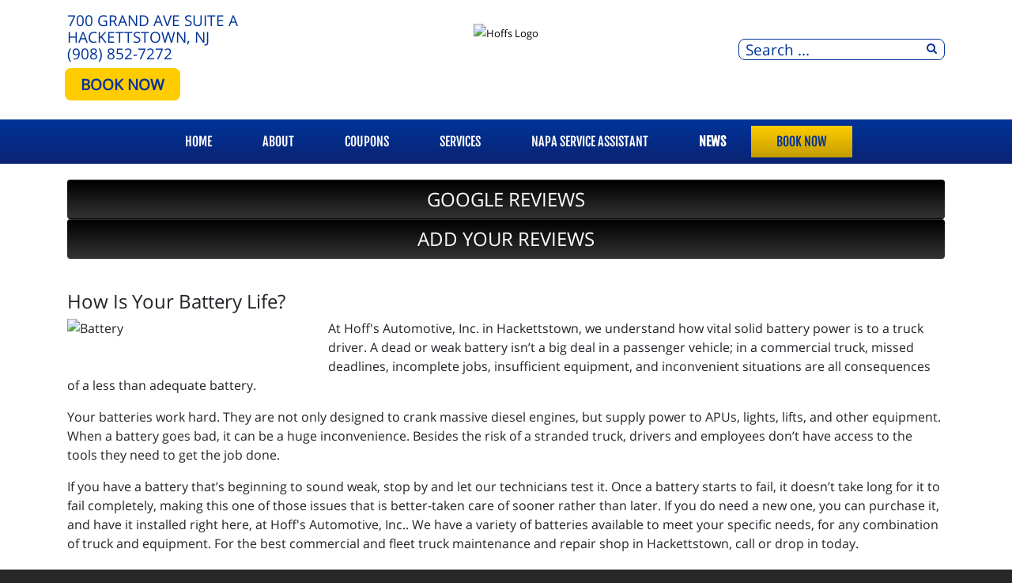

--- FILE ---
content_type: text/css
request_url: https://hoffsauto.com/style.css
body_size: 2989
content:
/* Used for Color Schemes, don't edit */

body{
    background: none;
    /* color background #272727 */
	background-color:#272727;
    /* endcolor */
    
    /* color background-image url('templates/option1_5/images/background.png') */
    background-image: url('templates/option1_5/images/background.png');
    /* endcolor */
}

a, a:hover {
    /* color link #000000 */
    color: #000000;
    /* endcolor */
}

#toolbar-container{
  background: white;
  color: #003399;
}

#toolbar-l a{
    /* color toolbar-link #ffffff */
    color: #003399;
    /* endcolor */
}

#toolbar-r a.rounded-btn, #toolbar-l a.rounded-btn, #bottom-d-container a.uk-button-primary{
  background: #FFCC00;
  color: #003399;
  font-weight: bold;
}

#toolbar-r .uk-icon-button{
    /* color toolbar-social #ffffff */
    background: #003399;
    /* endcolor */
  
    /* color toolbar-social-color #232829 */
    color: #FFCC00;
    /* endcolor */
}

#toolbar-r .searchstyle-blank form, #toolbar-r .mod_search164 form{
    /* color toolbar-search #ffffff */
    border: 1px solid #003399;
    /* endcolor */
}

#toolbar-r .searchstyle-blank:after, #toolbar-r .mod_search164:after, #toolbar-r ::placeholder, #toolbar-r #mod-search-searchword, #toolbar-r #mod-search-searchword164{
    /* color toolbar-search-text #ffffff */
    color: #003399;
    /* endcolor */
}

nav li > a, nav li > a:hover {
    /* color menu-item #ffffff */
    color: #ffffff;
    /* endcolor */
}

nav li.active > a, nav li.active > a:hover{
    /* color active-menu-item #ffffff */
    color: #ffffff;
    /* endcolor */
}

#menu-container, .dropdown-menu, #offcanvas-container ul > li{
    /* color menu-background #353535 */
    background: #353535;
    background-image: linear-gradient(#003399, #0a2373);
    /* endcolor */
}

#menu-container .appointment-link{
    /* color appointment-button-background #009444 */
    background: #ffcc00;
    background-image: linear-gradient(#ffcc00, #c49d02);
    color: #003399;
    /* endcolor */
}

.page-frontpage #bottom-a-container, .page-frontpage #bottom-c-container{
    border-top: 8px solid #353535;
    border-bottom: 8px solid #353535;
}

/*.page-frontpage #main-container .before-container{
    background: #353535;
}*/

/* Mobile Menu #offcanvas-container ul > li{
    background: #353535;
}*/

.uk-button-primary, .readmore .btn, .btn-primary, .btn-primary:hover, .uk-button-primary:focus, .uk-button-primary:hover{
    background: #353535;
    background-image: linear-gradient(#ffcc00, #c49d02);
    border-color: #353535;
}

.rounded-btn{
    background: #353535;
    background-image: linear-gradient(#ffcc00, #c49d02);
    color: white;
}

.page-frontpage #bottom-a-container .reviews-flag{
    background-image: url('templates/option1_5/images/dark/ribbon.png');
}

.city-map{
    background: url('templates/option1_5/images/dark/city.jpg');
}

.main-color{
    color: #353535;
}

/* Need to do some SQL Replace on Color Scheme Change thru Modules */

#bottom-d-container, #footer-container{
  background: #003399;
}